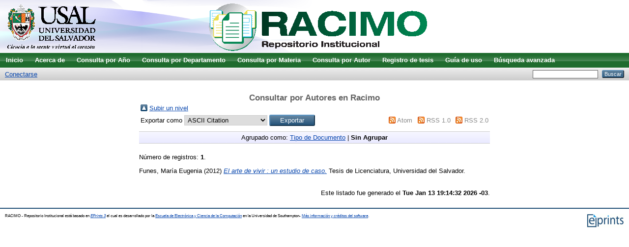

--- FILE ---
content_type: text/html; charset=utf-8
request_url: https://racimo.usal.edu.ar/view/creators/Funes=3AMar=EDa_Eugenia=3A=3A.default.html
body_size: 2594
content:
<!DOCTYPE html PUBLIC "-//W3C//DTD XHTML 1.0 Transitional//EN" "http://www.w3.org/TR/xhtml1/DTD/xhtml1-transitional.dtd">
<html xmlns="http://www.w3.org/1999/xhtml">
  <head>
    <title>Consultar por Autores en Racimo - RACIMO - Repositorio Institucional</title>
    <script src="https://racimo.usal.edu.ar/javascript/auto.js" type="text/javascript"><!-- nope --></script>
    <style type="text/css" media="screen">@import url(https://racimo.usal.edu.ar/style/auto.css);</style>
    <style type="text/css" media="print">@import url(https://racimo.usal.edu.ar/style/print.css);</style>
    <link rel="icon" href="/favicon.ico" type="image/x-icon" />
    <link rel="shortcut icon" href="/favicon.ico" type="image/x-icon" />
    <link rel="Top" href="https://racimo.usal.edu.ar/" />
    <link rel="Search" href="https://racimo.usal.edu.ar/cgi/search" />
    <link rel="Top" href="https://racimo.usal.edu.ar/" />
    <link rel="Sword" href="https://racimo.usal.edu.ar/sword-app/servicedocument" />
    <link rel="SwordDeposit" href="https://racimo.usal.edu.ar/id/contents" />
    <link rel="Search" type="text/html" href="http://racimo.usal.edu.ar/cgi/search" />
    <link rel="Search" type="application/opensearchdescription+xml" href="http://racimo.usal.edu.ar/cgi/opensearchdescription" />
    <script type="text/javascript" src="https://www.google.com/jsapi"><!--padder--></script><script type="text/javascript">
// <![CDATA[
google.load("visualization", "1", {packages:["corechart", "geochart"]});
// ]]></script><script type="text/javascript">
// <![CDATA[
var eprints_http_root = "https:\/\/racimo.usal.edu.ar";
var eprints_http_cgiroot = "https:\/\/racimo.usal.edu.ar\/cgi";
var eprints_oai_archive_id = "racimo.usal.edu.ar";
var eprints_logged_in = false;
// ]]></script>
    <style type="text/css">.ep_logged_in { display: none }</style>
    <link rel="stylesheet" type="text/css" href="/style/auto-3.3.15.css" />
    <script type="text/javascript" src="/javascript/auto-3.3.15.js"><!--padder--></script>
    <!--[if lte IE 6]>
        <link rel="stylesheet" type="text/css" href="/style/ie6.css" />
   <![endif]-->
    <meta name="Generator" content="EPrints 3.3.15" />
    <meta http-equiv="Content-Type" content="text/html; charset=UTF-8" />
    <meta http-equiv="Content-Language" content="es" />
    
  </head>
  <body bgcolor="#ffffff" text="#000000">
    <div class="ep_noprint"><noscript><style type="text/css">@import url(https://racimo.usal.edu.ar/style/nojs.css);</style></noscript></div>
    
    <div class="ep_tm_header ep_noprint">
      <div class="ep_tm_logo"><a href="https://racimo.usal.edu.ar/"><img alt="Logo" src="/images/sitelogo.gif" /></a></div>
<!--      <div><a class="ep_tm_archivetitle" href="{$config{frontpage}}"><epc:phrase ref="archive_name"/></a></div> -->

  <ul class="ep_tm_menu"><li><a href="https://racimo.usal.edu.ar/">Inicio</a></li><li><a href="https://racimo.usal.edu.ar/information.html">Acerca de</a></li><li><a href="https://racimo.usal.edu.ar/view/year">Consulta por Año</a></li>
<li><a href="https://racimo.usal.edu.ar/view/divisions">Consulta por Departamento</a></li>
<li><a href="https://racimo.usal.edu.ar/view/subjects">Consulta por Materia</a></li>
<li><a href="https://racimo.usal.edu.ar/view/creators">Consulta por Autor</a></li>
<li><a href="https://racimo.usal.edu.ar/tesis.html">Registro de tesis</a></li>
<li><a href="https://racimo.usal.edu.ar/650/">Guía de uso</a></li>
<li><a href="https://racimo.usal.edu.ar/cgi/search/advsearch/">Búsqueda avanzada</a></li></ul>

<!-- de acá arriba saque el bondiurbano -->


  <table class="ep_tm_searchbar" border="0" cellpadding="0" cellspacing="0" width="100%">
    <tr>
      <td align="left"><ul class="ep_tm_key_tools" id="ep_tm_menu_tools"><li><a href="https://racimo.usal.edu.ar/cgi/users/home">Conectarse</a></li></ul></td>
      <td align="right" style="white-space: nowrap">
        <form method="get" accept-charset="utf-8" action="https://racimo.usal.edu.ar/cgi/search" style="display:inline">
          <input class="ep_tm_searchbarbox" accept-charset="utf-8" size="20" type="text" name="q" />
          <input class="ep_tm_searchbarbutton" value="Buscar" type="submit" name="_action_search" />
          <input type="hidden" name="_order" value="bytitle" />
          <input type="hidden" name="basic_srchtype" value="ALL" />
          <input type="hidden" name="_satisfyall" value="ALL" />
        </form>
      </td>
    </tr>
  </table>
</div>


<div align="center">
  
  <table width="720" class="ep_tm_main"><tr><td align="left">
    <h1 class="ep_tm_pagetitle">Consultar por Autores en Racimo</h1>
    <table><tr><td><a href="./"><img src="/style/images/multi_up.png" border="0" /></a></td><td><a href="./">Subir un nivel</a></td></tr></table><form method="get" accept-charset="utf-8" action="https://racimo.usal.edu.ar/cgi/exportview">
<table width="100%"><tr>
  <td align="left">Exportar como <select name="format"><option value="Text">ASCII Citation</option><option value="BibTeX">BibTeX</option><option value="DC">Dublin Core</option><option value="XML">EP3 XML</option><option value="EndNote">EndNote</option><option value="HTML">HTML Citation</option><option value="JSON">JSON</option><option value="METS">METS</option><option value="Ids">Object IDs</option><option value="ContextObject">OpenURL ContextObject</option><option value="RDFNT">RDF+N-Triples</option><option value="RDFN3">RDF+N3</option><option value="RDFXML">RDF+XML</option><option value="Refer">Refer</option><option value="RIS">Reference Manager</option></select><input type="submit" name="_action_export_redir" class="ep_form_action_button" value="Exportar" /><input name="view" id="view" value="creators" type="hidden" /><input name="values" id="values" value="Funes=3AMar=EDa_Eugenia=3A=3A" type="hidden" /></td>
  <td align="right"> <span class="ep_search_feed"><a href="https://racimo.usal.edu.ar/cgi/exportview/creators/Funes=3AMar=EDa_Eugenia=3A=3A/Atom/Funes=3AMar=EDa_Eugenia=3A=3A.xml"><img src="/style/images/feed-icon-14x14.png" alt="[feed]" border="0" /></a> <a href="https://racimo.usal.edu.ar/cgi/exportview/creators/Funes=3AMar=EDa_Eugenia=3A=3A/Atom/Funes=3AMar=EDa_Eugenia=3A=3A.xml">Atom</a></span> <span class="ep_search_feed"><a href="https://racimo.usal.edu.ar/cgi/exportview/creators/Funes=3AMar=EDa_Eugenia=3A=3A/RSS/Funes=3AMar=EDa_Eugenia=3A=3A.rss"><img src="/style/images/feed-icon-14x14.png" alt="[feed]" border="0" /></a> <a href="https://racimo.usal.edu.ar/cgi/exportview/creators/Funes=3AMar=EDa_Eugenia=3A=3A/RSS/Funes=3AMar=EDa_Eugenia=3A=3A.rss">RSS 1.0</a></span> <span class="ep_search_feed"><a href="https://racimo.usal.edu.ar/cgi/exportview/creators/Funes=3AMar=EDa_Eugenia=3A=3A/RSS2/Funes=3AMar=EDa_Eugenia=3A=3A.xml"><img src="/style/images/feed-icon-14x14.png" alt="[feed]" border="0" /></a> <a href="https://racimo.usal.edu.ar/cgi/exportview/creators/Funes=3AMar=EDa_Eugenia=3A=3A/RSS2/Funes=3AMar=EDa_Eugenia=3A=3A.xml">RSS 2.0</a></span></td>
</tr>
<tr>
  <td align="left" colspan="2">
    
  </td>
</tr>
</table>

</form><div class="ep_view_page ep_view_page_view_creators"><div class="ep_view_group_by">Agrupado como: <a href="Funes=3AMar=EDa_Eugenia=3A=3A.html">Tipo de Documento</a> | <span class="ep_view_group_by_current">Sin Agrupar</span></div><div class="ep_view_blurb">Número de registros: <strong>1</strong>.</div><p>


    <span class="person_name">Funes, María Eugenia</span>
  

(2012)

<a href="https://racimo.usal.edu.ar/6087/"><em>El arte de vivir : un estudio de caso.</em></a>


    Tesis de Licenciatura, Universidad del Salvador.
  



</p><div class="ep_view_timestamp">Este listado fue generado el <strong>Tue Jan 13 19:14:32 2026 -03</strong>.</div></div>
  </td></tr></table>
</div>


<div class="ep_tm_footer ep_noprint">
  <hr noshade="noshade" class="ep_ruler" />
  <hr class="ep_tm_last" />
  <div style="float: right; margin-left: 1em"><a href="http://eprints.org/software/"><img src="/images/eprintslogo.gif" border="0" /></a></div>
  <div style="font-size: 80%;">
    <div>RACIMO - Repositorio Institucional está basado en <em><a href="http://eprints.org/software/">EPrints 3</a></em> el cual es desarrollado por la <a href="http://www.ecs.soton.ac.uk/">Escuela de Electrónica y Ciencia de la Computación</a> en la Universidad de Southampton- <a href="/eprints/">Más información y créditos del software</a>.</div>
  </div>
</div>


  </body>
</html>